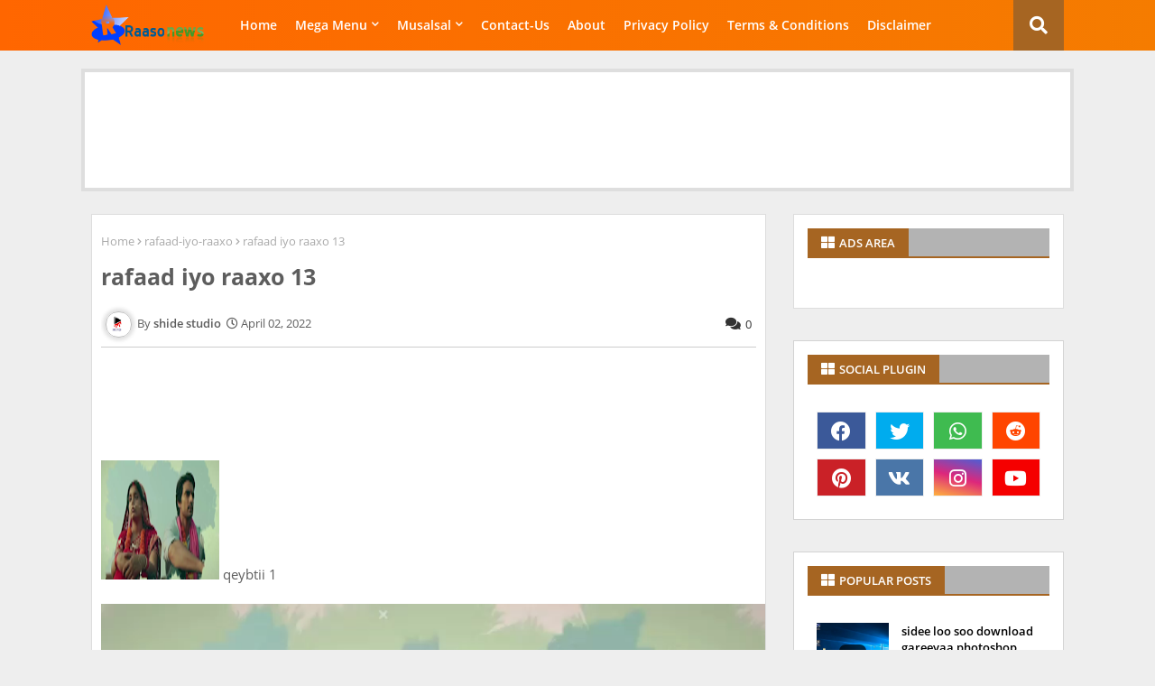

--- FILE ---
content_type: text/html; charset=utf-8
request_url: https://www.google.com/recaptcha/api2/aframe
body_size: 268
content:
<!DOCTYPE HTML><html><head><meta http-equiv="content-type" content="text/html; charset=UTF-8"></head><body><script nonce="5N7Mt16txDfL5iK8ZzIJUg">/** Anti-fraud and anti-abuse applications only. See google.com/recaptcha */ try{var clients={'sodar':'https://pagead2.googlesyndication.com/pagead/sodar?'};window.addEventListener("message",function(a){try{if(a.source===window.parent){var b=JSON.parse(a.data);var c=clients[b['id']];if(c){var d=document.createElement('img');d.src=c+b['params']+'&rc='+(localStorage.getItem("rc::a")?sessionStorage.getItem("rc::b"):"");window.document.body.appendChild(d);sessionStorage.setItem("rc::e",parseInt(sessionStorage.getItem("rc::e")||0)+1);localStorage.setItem("rc::h",'1768655243389');}}}catch(b){}});window.parent.postMessage("_grecaptcha_ready", "*");}catch(b){}</script></body></html>

--- FILE ---
content_type: text/javascript; charset=UTF-8
request_url: https://www.raasonews.com/feeds/posts/default?alt=json-in-script&max-results=4&callback=jQuery22404362674148677552_1768655239580&_=1768655239581
body_size: 10831
content:
// API callback
jQuery22404362674148677552_1768655239580({"version":"1.0","encoding":"UTF-8","feed":{"xmlns":"http://www.w3.org/2005/Atom","xmlns$openSearch":"http://a9.com/-/spec/opensearchrss/1.0/","xmlns$blogger":"http://schemas.google.com/blogger/2008","xmlns$georss":"http://www.georss.org/georss","xmlns$gd":"http://schemas.google.com/g/2005","xmlns$thr":"http://purl.org/syndication/thread/1.0","id":{"$t":"tag:blogger.com,1999:blog-8559596377085280837"},"updated":{"$t":"2026-01-03T21:08:08.307-08:00"},"category":[{"term":"wey-ka-fogaatay-maan"},{"term":"somalinews"},{"term":"Blogs"},{"term":"warkamaanta"},{"term":"musasal"},{"term":"hindi-afsomali"},{"term":"dabaqada-sare-daajir-turki"},{"term":"rafaad-iyo-raaxo"},{"term":"course-free"},{"term":"technology"},{"term":"Download"},{"term":"american"},{"term":"nolosha-darbi-jiifka"},{"term":"musalsal"},{"term":"The-Rookie"},{"term":"walaalahay-season"},{"term":"game-Of-Thrones"},{"term":"Dhaxalka"},{"term":"Istanbuushii-naxariis-darneyd"},{"term":"argoosi-horror"},{"term":"asur-afsomali"},{"term":"fear"},{"term":"American\/chines"},{"term":"amaanta"},{"term":"indhii-sixirka-qaybta"},{"term":"kurulus-osman"},{"term":"the-last-of-us"},{"term":"qosol"},{"term":"sitaara-vish"},{"term":"jawaab-celin"},{"term":"affiliate"},{"term":"dood"},{"term":"jaceylkii-kirada"},{"term":"Lama filaankii jaceylka"},{"term":"Sunti nolosha"},{"term":"all-of-us are-dead"},{"term":"caleemosaar"},{"term":"cortoon"},{"term":"diabetes"},{"term":"erayo-jaceyl"},{"term":"geraar"},{"term":"harrari-history"},{"term":"jack-ryan"},{"term":"ninkaad-kudhihi-karto"},{"term":"noocyada-jaceylka"},{"term":"short-filims"},{"term":"sports"},{"term":"the-night-agent"},{"term":"wey ka fogaatay maan"},{"term":"xadgudubka-doonta"}],"title":{"type":"text","$t":"raasonews"},"subtitle":{"type":"html","$t":""},"link":[{"rel":"http://schemas.google.com/g/2005#feed","type":"application/atom+xml","href":"https:\/\/www.raasonews.com\/feeds\/posts\/default"},{"rel":"self","type":"application/atom+xml","href":"https:\/\/www.blogger.com\/feeds\/8559596377085280837\/posts\/default?alt=json-in-script\u0026max-results=4"},{"rel":"alternate","type":"text/html","href":"https:\/\/www.raasonews.com\/"},{"rel":"hub","href":"http://pubsubhubbub.appspot.com/"},{"rel":"next","type":"application/atom+xml","href":"https:\/\/www.blogger.com\/feeds\/8559596377085280837\/posts\/default?alt=json-in-script\u0026start-index=5\u0026max-results=4"}],"author":[{"name":{"$t":"Unknown"},"email":{"$t":"noreply@blogger.com"},"gd$image":{"rel":"http://schemas.google.com/g/2005#thumbnail","width":"16","height":"16","src":"https:\/\/img1.blogblog.com\/img\/b16-rounded.gif"}}],"generator":{"version":"7.00","uri":"http://www.blogger.com","$t":"Blogger"},"openSearch$totalResults":{"$t":"931"},"openSearch$startIndex":{"$t":"1"},"openSearch$itemsPerPage":{"$t":"4"},"entry":[{"id":{"$t":"tag:blogger.com,1999:blog-8559596377085280837.post-8990383838349649451"},"published":{"$t":"2025-12-01T13:35:00.000-08:00"},"updated":{"$t":"2025-12-01T13:35:20.370-08:00"},"category":[{"scheme":"http://www.blogger.com/atom/ns#","term":"somalinews"}],"title":{"type":"text","$t":"Donald Trump ayaa soo jeediyay kala noqoshada Green cardka "},"content":{"type":"html","$t":"\u003Ch1 style=\"text-align: left;\"\u003E\u003Cspan style=\"font-size: medium;\"\u003EMadaxweyne Donald Trump ayaa soo jeediyay in maamulkiisu uu baadho in uu awood sharci u leeyahay in uu jinsiyadda Mareykanka kala noqdo dadka soogalootiga ah ee lagu helay dambiyada,\u003C\/span\u003E\u0026nbsp;\u003Cdiv class=\"separator\" style=\"clear: both; text-align: center;\"\u003E\u003Ca href=\"https:\/\/blogger.googleusercontent.com\/img\/b\/R29vZ2xl\/AVvXsEhuoSvHKatIHUlL4kRmobgTOTExYSHgX9brd-KV4saW8jnq9mDAAwfAnmv5e60TYTchRR4PMNW8gKVCVJ3Pwr6InLlLS55kA-h67Y7O4n66ZDvFcVFz_FoDmXOVj9DrfzCfvhLYNRmeD5ga61NXHx5qjPe5QNagI5MLYbFmh48jzMdSeuY-B024CUuJkIIJ\/s942\/Screenshot%202025-12-01%20153357.png\" imageanchor=\"1\" style=\"margin-left: 1em; margin-right: 1em;\"\u003E\u003Cimg border=\"0\" data-original-height=\"592\" data-original-width=\"942\" height=\"402\" src=\"https:\/\/blogger.googleusercontent.com\/img\/b\/R29vZ2xl\/AVvXsEhuoSvHKatIHUlL4kRmobgTOTExYSHgX9brd-KV4saW8jnq9mDAAwfAnmv5e60TYTchRR4PMNW8gKVCVJ3Pwr6InLlLS55kA-h67Y7O4n66ZDvFcVFz_FoDmXOVj9DrfzCfvhLYNRmeD5ga61NXHx5qjPe5QNagI5MLYbFmh48jzMdSeuY-B024CUuJkIIJ\/w640-h402\/Screenshot%202025-12-01%20153357.png\" width=\"640\" \/\u003E\u003C\/a\u003E\u003C\/div\u003E\u003Cbr \/\u003E\u003C\/h1\u003E\u003Ch1 style=\"text-align: left;\"\u003E\u003Cbr \/\u003E\u003C\/h1\u003E\u003Ch1 style=\"text-align: left;\"\u003E\u003Cspan style=\"font-size: x-small;\"\u003Eka dib toogashadii Ilaalada Qaranka ee todobaadkii hore.\u0026nbsp;\u003C\/span\u003E\u003C\/h1\u003E\u003Cdiv\u003E\u0026nbsp;\u003C\/div\u003E\u003Cdiv\u003EIsagoo saxafiyiinta kula hadlayay hawada Air Force One 30kii Noofambar, Trump wuxuu dib u eegista ku xiray waxa uu ku tilmaamay daldaloolo dhanka jinsiyadda ah iyo nidaamka turxaan bixinta ee hadda jira.\n\n\n\"Waxaan haynaa dambiilayaal waddankeena soo galay, waana la qaatay dhalashada,\u003C\/div\u003E\u003Cdiv\u003E\u003Cbr \/\u003E\u003C\/div\u003E\u003Cdiv\u003E\" ayuu yiri Trump, isagoo raaciyay,\u0026nbsp;\u003Cdiv\u003E\u003Cbr \/\u003E\u003C\/div\u003E\u003Cdiv\u003E\u003Cbr \/\u003E\u003C\/div\u003E\u003Cdiv\u003E\"Haddii aan awood u leeyahay inaan sameeyo - ma hubo inaan sameeyo,\u0026nbsp;\u003C\/div\u003E\u003Cdiv\u003E\u003Cbr \/\u003E\u003C\/div\u003E\u003Cdiv\u003Elaakiin haddii aan sameeyo - waxaan ka saari lahaa.\n\nAmelia Wilson, oo ah kaaliyaha borofisar sharciga ahna agaasimaha rugta cadaalada socdaalka, ayaa u sheegtay Newsweek in madaxwaynuhu aanu awood u lahayn inuu kaligiis kala noqdo jinsiyadda.\u0026nbsp;\u003C\/div\u003E\u003Cdiv\u003E\u003Cbr \/\u003E\u003C\/div\u003E\u003Cdiv\u003EDenaturalization waxay ku dhici kartaa oo keliya amar maxkamadeed, qofka ay khusaysona waa in la siiyaa nidaam cadaalad ah oo buuxa.\n\n\n\n\n\n\nMadaxweyne Donald Trump oo saxaafadda kula hadlaya dushiisa Air Force One oo ku sii jeedda Washington, D.C., Noofambar 30.\nMaxaa Sabab U Ah\nRahmanullah Lakanwal, oo 29 jir ah, ayaa lagu soo oogay dacwad ah inuu toogtay laba xubnood oo ka tirsan Ilaalada\u0026nbsp;\u003C\/div\u003E\u003Cdiv\u003E\u003Cbr \/\u003E\u003C\/div\u003E\u003Cdiv\u003E\u003Cbr \/\u003E\u003C\/div\u003E\u003Cdiv\u003EQaranka ee West Virginia meel u dhow Aqalka Cad 26-kii November, isagoo dilay Khabiir ka tirsan Ciidanka Mareykanka Sarah Beckstrom, 20 jir ah, iyo dhaawac halis ah oo u geystay\u0026nbsp;\u003C\/div\u003E\u003Cdiv\u003E\u003Cbr \/\u003E\u003C\/div\u003E\u003Cdiv\u003EShaqaalaha Ciidanka Cirka ee Mareykanka Sergeant Andrew Wolfe, 24. Lakanwal, oo u dhashay Afgaanistaan oo Mareykanka ku soo galay xukun bini'aadantinimo 202 sano. Codsigiisa kaarka cagaaran ayaa weli la sugayay markii la weeraray.\n\n\n\u003C\/div\u003E\u003C\/div\u003E"},"link":[{"rel":"replies","type":"application/atom+xml","href":"https:\/\/www.raasonews.com\/feeds\/8990383838349649451\/comments\/default","title":"Post Comments"},{"rel":"replies","type":"text/html","href":"https:\/\/www.raasonews.com\/2025\/12\/donald-trump-ayaa-soo-jeediyay-kala.html#comment-form","title":"0 Comments"},{"rel":"edit","type":"application/atom+xml","href":"https:\/\/www.blogger.com\/feeds\/8559596377085280837\/posts\/default\/8990383838349649451"},{"rel":"self","type":"application/atom+xml","href":"https:\/\/www.blogger.com\/feeds\/8559596377085280837\/posts\/default\/8990383838349649451"},{"rel":"alternate","type":"text/html","href":"https:\/\/www.raasonews.com\/2025\/12\/donald-trump-ayaa-soo-jeediyay-kala.html","title":"Donald Trump ayaa soo jeediyay kala noqoshada Green cardka "}],"author":[{"name":{"$t":"Unknown"},"email":{"$t":"noreply@blogger.com"},"gd$image":{"rel":"http://schemas.google.com/g/2005#thumbnail","width":"16","height":"16","src":"https:\/\/img1.blogblog.com\/img\/b16-rounded.gif"}}],"media$thumbnail":{"xmlns$media":"http://search.yahoo.com/mrss/","url":"https:\/\/blogger.googleusercontent.com\/img\/b\/R29vZ2xl\/AVvXsEhuoSvHKatIHUlL4kRmobgTOTExYSHgX9brd-KV4saW8jnq9mDAAwfAnmv5e60TYTchRR4PMNW8gKVCVJ3Pwr6InLlLS55kA-h67Y7O4n66ZDvFcVFz_FoDmXOVj9DrfzCfvhLYNRmeD5ga61NXHx5qjPe5QNagI5MLYbFmh48jzMdSeuY-B024CUuJkIIJ\/s72-w640-h402-c\/Screenshot%202025-12-01%20153357.png","height":"72","width":"72"},"thr$total":{"$t":"0"}},{"id":{"$t":"tag:blogger.com,1999:blog-8559596377085280837.post-7163977368486962269"},"published":{"$t":"2025-11-27T22:58:00.000-08:00"},"updated":{"$t":"2025-11-27T23:11:24.757-08:00"},"category":[{"scheme":"http://www.blogger.com/atom/ns#","term":"somalinews"}],"title":{"type":"text","$t":"Xaaladda Soomaaliya \u0026 Qorshaha Doorashada Qof iyo Cod"},"content":{"type":"html","$t":"\u003C!doctype html\u003E\n\u003Chtml lang=\"so\"\u003E\n\u003Chead\u003E\n  \u003Cmeta charset=\"utf-8\" \/\u003E\n  \u003Cmeta name=\"viewport\" content=\"width=device-width,initial-scale=1\" \/\u003E\n  \u003Ctitle\u003EXaaladda Soomaaliya \u0026 Qorshaha Doorashada Qof iyo Cod\u003C\/title\u003E\n  \u003Cmeta name=\"description\" content=\"Warbixin: Xaaladda siyaasadeed ee Soomaaliya iyo qorshaha hirgelinta doorashada qof iyo cod — warbixin faahfaahsan, caqabado iyo horumar.\" \/\u003E\n  \u003Cmeta name=\"author\" content=\"DR Aden \" \/\u003E\n  \u003C!-- Open Graph \/ Social --\u003E\n  \u003Cmeta property=\"og:title\" content=\"Xaaladda Soomaaliya \u0026 Qorshaha Doorashada Qof iyo Cod\" \/\u003E\n  \u003Cmeta property=\"og:description\" content=\"Warbixin: Xaaladda siyaasadeed ee Soomaaliya iyo qorshaha hirgelinta doorashada qof iyo cod — warbixin faahfaahsan, caqabado iyo horumar.\" \/\u003E\n  \u003Cmeta property=\"og:type\" content=\"article\" \/\u003E\n  \u003Cmeta property=\"og:image\" content=\"https:\/\/shabellemedia.com\/wp-content\/uploads\/2022\/02\/Doorashada-2020-708x437-1.png\" \/\u003E\n  \u003Cmeta property=\"og:url\" content=\"[[PAGE_URL]]\" \/\u003E\n  \u003Cstyle\u003E\n    \/* Simple modern blue + golden theme *\/\n    :root{\n      --bg:#f6f9fc;\n      --card:#ffffff;\n      --primary:#0b66b2; \/* deep blue *\/\n      --accent:#d4a017; \/* golden *\/\n      --muted:#6b7280;\n      --radius:14px;\n      --maxw:980px;\n      --sans: \"Segoe UI\", Roboto, \"Helvetica Neue\", Arial, sans-serif;\n    }\n    html,body{height:100%;margin:0;font-family:var(--sans);background:var(--bg);color:#0b2540;}\n    .container{max-width:var(--maxw);margin:28px auto;padding:20px;}\n    .card{background:var(--card);border-radius:var(--radius);box-shadow:0 8px 28px rgba(11,38,64,0.08);overflow:hidden;}\n    header.page-head{display:flex;flex-direction:column;gap:14px;padding:28px 28px 18px;border-bottom:4px solid rgba(13,85,165,0.06);}\n    .kicker{display:inline-block;background:linear-gradient(90deg,var(--primary),#0f9be6);color:white;padding:6px 12px;border-radius:999px;font-weight:700;font-size:13px;}\n    h1{margin:0;font-size:26px;color:var(--primary);}\n    .meta{display:flex;gap:12px;align-items:center;color:var(--muted);font-size:14px;}\n    .hero{display:block;width:100%;height:420px;object-fit:cover;background:#e6eef9;}\n    main.content{display:grid;grid-template-columns:1fr 320px;gap:20px;padding:22px;}\n    article{padding-right:6px;}\n    .lead{font-size:16px;color:#1f2b42;line-height:1.6;margin-bottom:10px;}\n    h2{color:var(--primary);margin-top:20px;margin-bottom:8px;}\n    ul{line-height:1.7;color:#21324a;}\n    aside.sidebar{background:linear-gradient(180deg,rgba(11,102,178,0.03),transparent);padding:18px;border-radius:12px;height:fit-content;}\n    .card-block{padding:14px 0;border-top:1px dashed rgba(11,38,64,0.04);}\n    .btn{display:inline-block;padding:10px 14px;border-radius:10px;text-decoration:none;font-weight:700;}\n    .btn-primary{background:var(--primary);color:white;}\n    .btn-ghost{border:2px solid var(--accent);color:var(--accent);background:transparent;}\n    .highlight{background:linear-gradient(90deg, rgba(212,160,23,0.12), transparent);padding:8px;border-radius:8px;margin:12px 0;}\n    .footer{padding:18px;border-top:1px solid rgba(11,38,64,0.04);color:var(--muted);font-size:13px;display:flex;justify-content:space-between;align-items:center;}\n    .share{display:flex;gap:8px;}\n    .meta strong{color:#10213a;}\n    @media(max-width:900px){\n      main.content{grid-template-columns:1fr; padding:14px;}\n      .hero{height:220px;}\n    }\n  \u003C\/style\u003E\n\u003C\/head\u003E\n\u003Cbody\u003E\n  \u003Cdiv class=\"container\"\u003E\n    \u003Cdiv class=\"card\"\u003E\n      \u003Cheader class=\"page-head\"\u003E\n        \u003Cspan class=\"kicker\"\u003EWar\/Maqaal\u003C\/span\u003E\n        \u003Ch1\u003EXaaladda Soomaaliya iyo Qorshaha Doorashada Qof \u0026amp; Cod\u003C\/h1\u003E\n        \u003Cdiv class=\"meta\"\u003E\n          \u003Cdiv\u003EMuqdisho\u003C\/div\u003E\n          \u003Cdiv\u003E•\u003C\/div\u003E\n          \u003Cdiv\u003EPublished: \u003Cstrong id=\"pubDate\"\u003ENovember 28, 2025\u003C\/strong\u003E\u003C\/div\u003E\n          \u003Cdiv\u003E•\u003C\/div\u003E\n          \u003Cdiv\u003EQoraa: \u003Cstrong\u003EDr Aden \u003C\/strong\u003E\u003C\/div\u003E\n        \u003C\/div\u003E\n      \u003C\/header\u003E\n\n      \u003C!-- Hero image --\u003E\n      \n     \n      \u003Cimg class=\"hero\" src=\"https:\/\/shabellemedia.com\/wp-content\/uploads\/2022\/02\/Doorashada-2020-708x437-1.png\" alt=\"Doorashada Qof iyo Cod - Soomaaliya. Bedel sawirka link-ga hoos.\" \/\u003E\n\n      \u003Cmain class=\"content\"\u003E\n        \u003Carticle\u003E\n          \u003Cp class=\"lead\"\u003E\n            Soomaaliya waxay maraysaa marxalad muhiim ah oo siyaasadeed—doodaha ku saabsan hirgelinta nidaamka \u003Cstrong\u003Edoorashada qof iyo cod\u003C\/strong\u003E ayaa sii xoogaysanaya iyadoo la qorsheynayo dib-u-habeyn ballaaran oo diiwaangelin, sharci dejin, iyo wacyigelin bulsho.\n          \u003C\/p\u003E\n\n          \u003Ch2\u003EXaaladda Siyaasadeed ee Dalka\u003C\/h2\u003E\n          \u003Cp\u003E\n            Sanadihii u dambeeyay waxaa jiri jiray isku dayo iyo heshiisyo horumarineed oo lagu xoojinayo hanaanka dimuqraadiyadda, balse caqabado amni iyo khilaaf siyaasadeed ayaa weli meesha ku sii jira. Dowlad dhexe iyo maamul-goboleedyo ayaa wadahadal ku jira si loo mideeyo ajendaha doorashada.\n          \u003C\/p\u003E\n\n          \u003Ch2\u003EQorshaha Doorashada Qof \u0026amp; Cod — Talaabooyinka Muhiimka ah\u003C\/h2\u003E\n          \u003Cul\u003E\n            \u003Cli\u003E\u003Cstrong\u003EDiiwaangelin Muwaadiniin:\u003C\/strong\u003E Sameynta nidaam qaran oo aqoonsi iyo biometric ah.\u003C\/li\u003E\n            \u003Cli\u003E\u003Cstrong\u003EGoobaha Codbixinta:\u003C\/strong\u003E Abuuridda goobaha codbixinta ee ammaan lagu suganyahay iyo tababarka shaqaalaha.\u003C\/li\u003E\n            \u003Cli\u003E\u003Cstrong\u003ESharci Dejinta:\u003C\/strong\u003E Diyaarinta xeerarka doorashada iyo dib-u-eegista dastuurka si loo waafajiyo nidaamka cusub.\u003C\/li\u003E\n            \u003Cli\u003E\u003Cstrong\u003EWacyigelin Bulsho:\u003C\/strong\u003E Ololayaal warbaahineed, kulamo gobol iyo sharaxaad ku saabsan sida uu codbixintu u shaqayn doono.\u003C\/li\u003E\n          \u003C\/ul\u003E\n\n          \u003Cdiv class=\"highlight\"\u003E\n            \u003Cstrong\u003EHordhac:\u003C\/strong\u003E Hirgelinta doorasho qof iyo cod waxay u baahan tahay iskaashi buuxa oo u dhexeeya dowladda, maamul-goboleedyada, beesha caalamka, iyo bulshada rayidka ah.\n          \u003C\/div\u003E\n\n          \u003Ch2\u003EWaa Maxay Horumarrada iyo Caqabadaha?\u003C\/h2\u003E\n          \u003Cp\u003E\n            Waxaa jiray horumar la taaban karo sida bilowga diiwaan gelinta qaar ka mid ah gobollada iyo dadaallo lagu xoojinayo hay'adaha doorashada. Si kastaba, caqabado muuqda ayaa ka mid ah: khilaafaadka siyaasadeed, arrimaha amniga, iyo kharashaadka hirgelinta nidaamka biometric ee qaran.\n          \u003C\/p\u003E\n\n          \u003Ch2\u003EGunaanad\u003C\/h2\u003E\n          \u003Cp\u003E\n            Doorashada qof iyo cod waa talaabo muhiim u ah xasilinta iyo horumarinta dimuqraadiyadda Soomaaliya. Guuleysiga qorshahan wuxuu ku xiran yahay heshiis siyaasadeed, amni lagu kalsoonaan karo, iyo hirgelinta muuqata ee nidaamyada diiwaangelinta iyo wacyigelinta.\n          \u003C\/p\u003E\n\n          \u003Cdiv class=\"card-block\"\u003E\n            \u003Cstrong\u003EAkhris dheeraad ah:\u003C\/strong\u003E\n            \u003Cul\u003E\n              \u003Cli\u003EWarbixinno siyaasadeed oo heer qaran ah\u003C\/li\u003E\n              \u003Cli\u003EXog uruurin ku saabsan diiwaangelinta biometric\u003C\/li\u003E\n              \u003Cli\u003EWaraysiyo la xiriira guddiyada doorashada\u003C\/li\u003E\n            \u003C\/ul\u003E\n          \u003C\/div\u003E\n        \u003C\/article\u003E\n\n        \u003Caside class=\"sidebar\"\u003E\n          \u003Cdiv style=\"display:flex;justify-content:space-between;align-items:center;\"\u003E\n            \u003Cstrong\u003EMacluumaad Degdeg ah\u003C\/strong\u003E\n            \u003Cspan style=\"color:var(--muted);font-size:13px;\"\u003ELa cusbooneysiiyey: \u003Cspan id=\"updateDate\"\u003ENov 28, 2025\u003C\/span\u003E\u003C\/span\u003E\n          \u003C\/div\u003E\n\n          \u003Cdiv class=\"card-block\"\u003E\n            \u003Cp style=\"margin:6px 0;color:#10213a;\"\u003E\n              Xubnaha muhiimka ah ee hawsha: \u003Cbr \/\u003E\n              \u003Cstrong\u003EGuddiga Qaran ee Doorashooyinka (NIEC)\u003C\/strong\u003E, maamul-goboleedyada, iyo hay'adaha amniga.\n            \u003C\/p\u003E\n            \u003Ca class=\"btn btn-primary\" href=\"#readmore\" style=\"margin-top:8px;display:inline-block;\"\u003EAkhri Warbixin Buuxda\u003C\/a\u003E\n          \u003C\/div\u003E\n\n          \u003Cdiv class=\"card-block\"\u003E\n            \u003Ch4 style=\"margin:0 0 8px 0;\"\u003EQeybaha Ugaaban\u003C\/h4\u003E\n            \u003Cul style=\"padding-left:18px;color:#18304c;\"\u003E\n              \u003Cli\u003EDiiwaangelinta: Diyaar garow\u003C\/li\u003E\n              \u003Cli\u003EGoobta codbixinta: Diyaarinta\u003C\/li\u003E\n              \u003Cli\u003ESharci: Wadahadal\u003C\/li\u003E\n            \u003C\/ul\u003E\n          \u003C\/div\u003E\n\n          \u003Cdiv class=\"card-block\"\u003E\n            \u003Ch4 style=\"margin:0 0 8px 0;\"\u003ELa wadaag\u003C\/h4\u003E\n            \u003Cdiv class=\"share\"\u003E\n              \u003Ca class=\"btn btn-ghost\" href=\"https:\/\/www.facebook.com\/sharer\/sharer.php?u=[[PAGE_URL]]\" target=\"_blank\" rel=\"noopener\"\u003EFacebook\u003C\/a\u003E\n              \u003Ca class=\"btn btn-ghost\" href=\"https:\/\/twitter.com\/intent\/tweet?text=Akhriso%20warbixin%20ku%20saabsan%20doorashada%20Soomaaliya\u0026url=[[PAGE_URL]]\" target=\"_blank\" rel=\"noopener\"\u003ETwitter\u003C\/a\u003E\n            \u003C\/div\u003E\n          \u003C\/div\u003E\n\n        \u003C\/aside\u003E\n      \u003C\/main\u003E\n\n      \u003Cdiv class=\"footer\"\u003E\n        \u003Cdiv\u003E© \u003Cspan id=\"yearNow\"\u003E\u003C\/span\u003E Dhisidda Xirfadaha — War \u0026amp; Maqaalo\u003C\/div\u003E\n        \u003Cdiv style=\"display:flex;gap:10px;align-items:center;\"\u003E\n          \u003Ca href=\"#\" class=\"btn\" onclick=\"window.print();return false;\"\u003EDaabac\u003C\/a\u003E\n          \u003Ca href=\"#top\" class=\"btn\" style=\"text-decoration:none;\"\u003ESare u noqo\u003C\/a\u003E\n        \u003C\/div\u003E\n      \u003C\/div\u003E\n    \u003C\/div\u003E\n  \u003C\/div\u003E\n\n  \u003Cscript\u003E\n    \/\/ Basic dynamic bits (edit as needed)\n    document.getElementById('yearNow').textContent = new Date().getFullYear();\n    \/\/ Replace placeholders if Blogger supplies variables; otherwise edit manually in HTML\n    (function replacePlaceholders(){\n      var pageUrl = location.href || '[[PAGE_URL]]';\n      document.querySelectorAll('meta[property=\"og:url\"]').forEach(function(m){ m.setAttribute('content', pageUrl); });\n      document.querySelectorAll('a[href*=\"[[PAGE_URL]]\"]').forEach(function(a){ a.href = a.href.replace('[[PAGE_URL]]', pageUrl); });\n      document.querySelectorAll('img.hero').forEach(function(i){ if(i.src.includes('via.placeholder.com')) i.alt = 'Doorashada Soomaaliya — bedel sawirka adigoo gujinaya HTML'; });\n    })();\n  \u003C\/script\u003E\n\u003C\/body\u003E\n\u003C\/html\u003E\n"},"link":[{"rel":"replies","type":"application/atom+xml","href":"https:\/\/www.raasonews.com\/feeds\/7163977368486962269\/comments\/default","title":"Post Comments"},{"rel":"replies","type":"text/html","href":"https:\/\/www.raasonews.com\/2025\/11\/xaaladda-soomaaliya-qorshaha-doorashada.html#comment-form","title":"0 Comments"},{"rel":"edit","type":"application/atom+xml","href":"https:\/\/www.blogger.com\/feeds\/8559596377085280837\/posts\/default\/7163977368486962269"},{"rel":"self","type":"application/atom+xml","href":"https:\/\/www.blogger.com\/feeds\/8559596377085280837\/posts\/default\/7163977368486962269"},{"rel":"alternate","type":"text/html","href":"https:\/\/www.raasonews.com\/2025\/11\/xaaladda-soomaaliya-qorshaha-doorashada.html","title":"Xaaladda Soomaaliya \u0026 Qorshaha Doorashada Qof iyo Cod"}],"author":[{"name":{"$t":"Unknown"},"email":{"$t":"noreply@blogger.com"},"gd$image":{"rel":"http://schemas.google.com/g/2005#thumbnail","width":"16","height":"16","src":"https:\/\/img1.blogblog.com\/img\/b16-rounded.gif"}}],"thr$total":{"$t":"0"}},{"id":{"$t":"tag:blogger.com,1999:blog-8559596377085280837.post-2244455705482485940"},"published":{"$t":"2025-11-25T06:34:00.000-08:00"},"updated":{"$t":"2025-11-25T06:34:46.149-08:00"},"category":[{"scheme":"http://www.blogger.com/atom/ns#","term":"somalinews"}],"title":{"type":"text","$t":"Raysal Wasaaraha Jamhuuriyadda Federaalka  Mudane Xamse Cabdi Barre,  gaaray dalka Morocco \u0026 Sudan rsf ku dhawaaqay xabbad-joojin"},"content":{"type":"html","$t":"\u003Cp\u003E\u003Cstrong\u003ERaysal Wasaare Xamse Oo Morocco Kaga Qaybgalaya Shir Looga Hadlayo Siyaasadda Caalamka\u003C\/strong\u003E\u003C\/p\u003E\u003Cdiv class=\"separator\" style=\"clear: both; text-align: center;\"\u003E\u003Cstrong\u003E\u003Ca href=\"https:\/\/blogger.googleusercontent.com\/img\/b\/R29vZ2xl\/AVvXsEidae13s678SZnAAKlj2PFqVr833YpWX_8xkZGfvo5ItY9U5yRgNUVJwIDvkeQztXV9JjQb5TzKnQEmsMsBu9yhkFeQRulSubCfmLttbacpMt-xOj0Bd2gvW4PGT22y9iluORV1DZjJ4GoAokhge5d2_d_9cumQeNIteIRZHBeh9KUj6yF8wNu51bEoMf8T\/s1920\/Safar-RW-Xamsa-1920x1280.jpg\" imageanchor=\"1\" style=\"margin-left: 1em; margin-right: 1em;\"\u003E\u003Cimg border=\"0\" data-original-height=\"1280\" data-original-width=\"1920\" height=\"389\" src=\"https:\/\/blogger.googleusercontent.com\/img\/b\/R29vZ2xl\/AVvXsEidae13s678SZnAAKlj2PFqVr833YpWX_8xkZGfvo5ItY9U5yRgNUVJwIDvkeQztXV9JjQb5TzKnQEmsMsBu9yhkFeQRulSubCfmLttbacpMt-xOj0Bd2gvW4PGT22y9iluORV1DZjJ4GoAokhge5d2_d_9cumQeNIteIRZHBeh9KUj6yF8wNu51bEoMf8T\/w567-h389\/Safar-RW-Xamsa-1920x1280.jpg\" width=\"567\" \/\u003E\u003C\/a\u003E\u003C\/strong\u003E\u003C\/div\u003E\u003Cstrong\u003E\u003Cbr \/\u003E\u003C\/strong\u003E\u003Cp\u003E\u003C\/p\u003E\n\u003Cp\u003E\u003Cstrong\u003ERabat, Morocco\u003C\/strong\u003E – Raysal Wasaaraha Jamhuuriyadda Federaalka Soomaaliya, Mudane Xamse Cabdi Barre, ayaa maanta gaaray magaalada Rabat ee dalka Morocco halkaas oo uu kaga qaybgalayo shir heer caalami ah oo looga hadlayo siyaasadda adduunka, iskaashiga dowladaha, iyo badqabka gobolka.\u003C\/p\u003E\n\u003Cp\u003EShirka oo ay soo qabanqaabisay Dowladda Morocco iyo ururo caalami ah ayaa waxaa isugu yimid madaxda dalal badan, wasiirro arrimo dibadeed, iyo khubaro siyaasadeed oo ka kala socda qaaradaha Afrika, Aasiya, Yurub iyo Maraykanka.\u003C\/p\u003E\n\u003Cp\u003ERaysal Wasaare Xamse ayaa lagu wadaa inuu shirka ka jeediyo khudbad uu kaga hadlayo:\u003C\/p\u003E\n\u003Cul\u003E\n\u003Cli\u003E\n\u003Cp\u003EDoorka Soomaaliya ee amniga gobolka\u003C\/p\u003E\n\u003C\/li\u003E\n\u003Cli\u003E\n\u003Cp\u003EIskaashiga gobolka Geeska Afrika\u003C\/p\u003E\n\u003C\/li\u003E\n\u003Cli\u003E\n\u003Cp\u003EHorumarka Soomaaliya ee dhinacyada siyaasadda, dhaqaalaha iyo amniga\u003C\/p\u003E\n\u003C\/li\u003E\n\u003Cli\u003E\n\u003Cp\u003ESida ay muhiimka u tahay in beesha caalamku taageerto dowlad-dhiska Soomaaliya\u003C\/p\u003E\n\u003C\/li\u003E\n\u003C\/ul\u003E\n\u003Cp\u003EIntii uu ku sugnaa Morocco, Raysal Wasaaruhu wuxuu sidoo kale la kulmay mas’uuliyiin sare oo ka tirsan Dowladda Morocco, isagoo kala hadlay xoojinta xiriirka labada dal, iskaashiga ganacsiga, waxbarashada, iyo ilaalinta amniga.\u003C\/p\u003E\n\u003Cp\u003EDanjiraha Soomaaliya ee Morocco ayaa sheegay in ka qaybgalka Raysal Wasaaraha uu muujinayo doorka sii kordhaya ee Soomaaliya ka yeelanayso fagaarayaasha caalamiga ah, isaga oo tilmaamay in shirka uu fursad muhiim ah u yahay Soomaaliya oo soo bandhigta aragtideeda siyaasadeed iyo kobaca ay sameyneyso.\u003C\/p\u003E\n\u003Cp\u003EShirka ayaa socon doona dhowr maalmood, waxaana la filayaa in laga soo saaro war-murtiyeed ku saabsan mustaqbalka siyaasadda caalamka iyo sida dalalka Afrika door muuqda uga qaadan karaan go’aanada muhiimka ah ee aduunka.\u003C\/p\u003E\n\u003Cp\u003E\u003Cbr \/\u003E\u003C\/p\u003E\u003Cp\u003E\u003Cstrong\u003E\u003Cbr \/\u003E\u003C\/strong\u003E\u003C\/p\u003E\u003Cp\u003E\u003Cstrong\u003EXoogagga Taageerada Degdegga ah ee Sudan Oo Ku Dhawaaqay Xabbad-Joojin Bini’aadantinimo Oo Saddex Bilood Ah\u003C\/strong\u003E\u003C\/p\u003E\u003Cp\u003E\u003C\/p\u003E\u003Cdiv class=\"separator\" style=\"clear: both; text-align: center;\"\u003E\u003Ca href=\"https:\/\/blogger.googleusercontent.com\/img\/b\/R29vZ2xl\/AVvXsEibZWgWRvPIea9JY03SB1gKoAkqXAApar2h2LiKJ6bZ8EJu4GO-8xICS9zZ7OCu7AhMMhKUxIObKP02Bdppelrw4OX9wt487o4tjAFd_IftrS0oX8hyno2Am12anIC8DS_qWiYezf367s9BS07AB9YoR3itd8hYxwz7rtPH2KyqowBWP6Rk5Q63jpIVosjZ\/s800\/e45574e4-c122-4d64-885f-78ad97b3f2ba.jpg.webp\" imageanchor=\"1\" style=\"margin-left: 1em; margin-right: 1em;\"\u003E\u003Cimg border=\"0\" data-original-height=\"449\" data-original-width=\"800\" height=\"334\" src=\"https:\/\/blogger.googleusercontent.com\/img\/b\/R29vZ2xl\/AVvXsEibZWgWRvPIea9JY03SB1gKoAkqXAApar2h2LiKJ6bZ8EJu4GO-8xICS9zZ7OCu7AhMMhKUxIObKP02Bdppelrw4OX9wt487o4tjAFd_IftrS0oX8hyno2Am12anIC8DS_qWiYezf367s9BS07AB9YoR3itd8hYxwz7rtPH2KyqowBWP6Rk5Q63jpIVosjZ\/w593-h334\/e45574e4-c122-4d64-885f-78ad97b3f2ba.jpg.webp\" width=\"593\" \/\u003E\u003C\/a\u003E\u003C\/div\u003E\u003Cbr \/\u003E\u003Cstrong\u003E\u003Cbr \/\u003E\u003C\/strong\u003E\u003Cp\u003E\u003C\/p\u003E\u003Cp\u003E\u003Cstrong\u003EKhartoum, Sudan\u003C\/strong\u003E – Xoogagga Taageerada Degdegga ah ee Sudan (RSF) ayaa Isniintii ku dhawaaqay xabbad-joojin bini’aadantinimo oo socon doonta muddo saddex bilood ah, taas oo loogu talagalay in lagu gaarsiiyo gargaar degdeg ah dadka rayidka ah ee ku nool goobaha ay colaadaha culus ka jiraan.\u003C\/p\u003E\u003Cp\u003EKu dhawaaqista xabbad-joojintan ayaa timid maalmo kaddib markii Taliyaha Ciidamada Sudan, General Abdel Fattah al-Burhan, uu si cad u diiday hindise caalami ah oo ay dalal iyo ururo badan soo jeediyeen, kaas oo ku wajahnaa in la hakiyo dagaalka sii xumaanaya ee dalka ka socda.\u003C\/p\u003E\u003Cp\u003ERSF ayaa sheegtay in ujeeddada xabbad-joojinta ay tahay:\u003C\/p\u003E\u003Cul\u003E\n\u003Cli\u003E\n\u003Cp\u003EIn la gaarsiiyo gargaar caafimaad iyo cunto meelaha go’doonsan\u003C\/p\u003E\n\u003C\/li\u003E\n\u003Cli\u003E\n\u003Cp\u003EIn la badbaadiyo dadka dhaawaca ah\u003C\/p\u003E\n\u003C\/li\u003E\n\u003Cli\u003E\n\u003Cp\u003EIn la fududeeyo howlaha hay’adaha samafalka\u003C\/p\u003E\n\u003C\/li\u003E\n\u003Cli\u003E\n\u003Cp\u003EIn la yareeyo dhibaatada dadka ku nool magaalooyinka ay colaadu saameysay\u003C\/p\u003E\n\u003C\/li\u003E\n\u003C\/ul\u003E\u003Cp\u003EBayaanka RSF ayaa lagu xusay in xabbad-joojintu ay ka dhaqan gelayso dhammaan goobaha ay kooxda maamusho, balse aysan caddayn in ay jirto wadatashi ama oggolaansho ka yimid dhinaca militariga dowladda.\u003C\/p\u003E\u003Cp\u003EDadka u kuurgala siyaasadda Sudan ayaa sheegay in go’aankan RSF uu imanayo xilli dagaalladu sii kordheen toddobaadyadii u dambeeyay, iyadoo kumannaan qof ay ku barakaceen, isla markaana gaadiidka gurmadka ee gudaha wadanka ay ku adkaatay in ay gaaraan dadka u baahan gargaar.\u003C\/p\u003E\u003Cp\u003EUrurada caalamiga ah ee samafalka ayaa soo dhaweeyay xabbad-joojinta, balse waxay sheegeen inay weli muhiim tahay in labada dhinac ee dagaallamaya ay ka shaqeeyaan xal siyaasadeed oo rasmi ah oo lagu joojin karo colaadda muddada dheer socotay.\u003C\/p\u003E\u003Cp\u003E\n\n\n\n\n\n\n\n\u003C\/p\u003E\u003Cp\u003E\u003Cbr \/\u003E\u003C\/p\u003E"},"link":[{"rel":"replies","type":"application/atom+xml","href":"https:\/\/www.raasonews.com\/feeds\/2244455705482485940\/comments\/default","title":"Post Comments"},{"rel":"replies","type":"text/html","href":"https:\/\/www.raasonews.com\/2025\/11\/raysal-wasaaraha-jamhuuriyadda.html#comment-form","title":"0 Comments"},{"rel":"edit","type":"application/atom+xml","href":"https:\/\/www.blogger.com\/feeds\/8559596377085280837\/posts\/default\/2244455705482485940"},{"rel":"self","type":"application/atom+xml","href":"https:\/\/www.blogger.com\/feeds\/8559596377085280837\/posts\/default\/2244455705482485940"},{"rel":"alternate","type":"text/html","href":"https:\/\/www.raasonews.com\/2025\/11\/raysal-wasaaraha-jamhuuriyadda.html","title":"Raysal Wasaaraha Jamhuuriyadda Federaalka  Mudane Xamse Cabdi Barre,  gaaray dalka Morocco \u0026 Sudan rsf ku dhawaaqay xabbad-joojin"}],"author":[{"name":{"$t":"Unknown"},"email":{"$t":"noreply@blogger.com"},"gd$image":{"rel":"http://schemas.google.com/g/2005#thumbnail","width":"16","height":"16","src":"https:\/\/img1.blogblog.com\/img\/b16-rounded.gif"}}],"media$thumbnail":{"xmlns$media":"http://search.yahoo.com/mrss/","url":"https:\/\/blogger.googleusercontent.com\/img\/b\/R29vZ2xl\/AVvXsEidae13s678SZnAAKlj2PFqVr833YpWX_8xkZGfvo5ItY9U5yRgNUVJwIDvkeQztXV9JjQb5TzKnQEmsMsBu9yhkFeQRulSubCfmLttbacpMt-xOj0Bd2gvW4PGT22y9iluORV1DZjJ4GoAokhge5d2_d_9cumQeNIteIRZHBeh9KUj6yF8wNu51bEoMf8T\/s72-w567-h389-c\/Safar-RW-Xamsa-1920x1280.jpg","height":"72","width":"72"},"thr$total":{"$t":"0"}},{"id":{"$t":"tag:blogger.com,1999:blog-8559596377085280837.post-1575673396502232224"},"published":{"$t":"2025-11-25T06:15:00.000-08:00"},"updated":{"$t":"2025-11-25T06:15:46.692-08:00"},"category":[{"scheme":"http://www.blogger.com/atom/ns#","term":"somalinews"}],"title":{"type":"text","$t":"Maayirka Hargeysa oo ka hadlay ilaalinta sharciga iyo folkaano ka qarxay gobalka canfarta  ee buraleyda"},"content":{"type":"html","$t":"\u003Ch1 style=\"text-align: left;\"\u003E\u003Cstrong data-end=\"349\" data-start=\"284\"\u003EMaayirka Hargeysa oo ka hadlay ilaalinta sharciga\u003C\/strong\u003E\u003C\/h1\u003E\u003Cdiv class=\"separator\" style=\"clear: both; text-align: center;\"\u003E\u003Ciframe allowfullscreen=\"\" class=\"BLOG_video_class\" height=\"364\" src=\"https:\/\/www.youtube.com\/embed\/bhGY2d_WZcE\" width=\"481\" youtube-src-id=\"bhGY2d_WZcE\"\u003E\u003C\/iframe\u003E\u003C\/div\u003E\u003Ch1\u003E\n\u003Cp data-end=\"561\" data-start=\"351\"\u003E\u003Cspan style=\"font-size: large; font-weight: normal;\"\u003E\u003Cspan data-end=\"365\" data-start=\"351\"\u003EHargeysa –\u003C\/span\u003E Maayirka Caasimadda Hargeysa ayaa maanta si adag uga hadlay muhiimadda ilaalinta sharciga iyo nidaamka dowliga ah, isaga oo caddeeyey in cidna aan laga daba imaan doonin haddii sharcigu qabanayo.\u003C\/span\u003E\u003C\/p\u003E\n\u003Cp data-end=\"805\" data-start=\"563\"\u003E\u003Cspan style=\"font-size: large; font-weight: normal;\"\u003EMaayirka ayaa hadalkan ka sheegay munaasabad lagu daah-furayay ololaha wacyigelinta nadaafadda iyo amniga bulshada, isaga oo tilmaamay in maamulka magaalada uu qaaday tallaabooyin lagu adkeynayo kala dambeynta iyo fulinta awaamiirta sharciga.\u003C\/span\u003E\u003C\/p\u003E\n\u003C\/h1\u003E\u003Ch2 style=\"text-align: left;\"\u003E\u003Cstrong data-end=\"832\" data-start=\"811\"\u003EHadalka Maayirka:\u003C\/strong\u003E\u003C\/h2\u003E\u003Ch1\u003E\n\u003Cp data-end=\"999\" data-start=\"833\"\u003E\u003Cstrong data-end=\"999\" data-start=\"833\"\u003E\u003Cspan style=\"font-size: large;\"\u003E“Waa in aan qofkuu sharcigu qabto laga daba iman. Cid kasta oo ku xadgudubta xeerarka dawliga ah waa in lagu dhaqmaa sida uu qabo sharcigu, qofna lagama reebayo.”\u003C\/span\u003E\u003C\/strong\u003E\u003C\/p\u003E\u003Cdiv class=\"separator\" style=\"clear: both; text-align: center;\"\u003E\u003Cstrong data-end=\"999\" data-start=\"833\"\u003E\u003Cspan style=\"font-size: large;\"\u003E\u003Ca href=\"https:\/\/blogger.googleusercontent.com\/img\/b\/R29vZ2xl\/AVvXsEhXLnZ7yucrK21LOpBNfUSIWmneB4HfysYnAv6Uihn7AxH1311FRLl32EqBzv_lRC4INWao50OvQKLTo8oWiNsnQrE5_y1GUFG_b5fQuXE15T7-GMPWEhPg7W6lXATlHbuC9OsZWUdJcERJXCwqg9yCLbVar43VJ8XVhKqcHqVGUw5JMrDwkj2YOkp5uXK5\/s747\/Screenshot-2025-11-25-004557.png\" imageanchor=\"1\" style=\"margin-left: 1em; margin-right: 1em;\"\u003E\u003Cimg border=\"0\" data-original-height=\"455\" data-original-width=\"747\" height=\"318\" src=\"https:\/\/blogger.googleusercontent.com\/img\/b\/R29vZ2xl\/AVvXsEhXLnZ7yucrK21LOpBNfUSIWmneB4HfysYnAv6Uihn7AxH1311FRLl32EqBzv_lRC4INWao50OvQKLTo8oWiNsnQrE5_y1GUFG_b5fQuXE15T7-GMPWEhPg7W6lXATlHbuC9OsZWUdJcERJXCwqg9yCLbVar43VJ8XVhKqcHqVGUw5JMrDwkj2YOkp5uXK5\/w493-h318\/Screenshot-2025-11-25-004557.png\" width=\"493\" \/\u003E\u003C\/a\u003E\u003C\/span\u003E\u003C\/strong\u003E\u003C\/div\u003E\u003Cstrong data-end=\"999\" data-start=\"833\"\u003E\u003Cspan style=\"font-size: large;\"\u003E\u003Cbr \/\u003E\u003C\/span\u003E\u003C\/strong\u003E\u003Cp\u003E\u003C\/p\u003E\n\u003Cp data-end=\"1072\" data-start=\"1001\"\u003E\u003Cspan style=\"font-size: medium;\"\u003EWuxuu intaas ku daray in maamulka Hargeysa uu sidoo kale xooga saarayo:\u003C\/span\u003E\u003C\/p\u003E\n\u003Cul data-end=\"1257\" data-start=\"1074\" style=\"text-align: left;\"\u003E\n\u003Cli data-end=\"1104\" data-start=\"1074\"\u003E\n\u003Cp data-end=\"1104\" data-start=\"1076\"\u003E\u003Cspan style=\"font-weight: normal;\"\u003E\u003Cspan style=\"font-size: medium;\"\u003ELa dagaallanka dhul-boobka\u003C\/span\u003E\u003C\/span\u003E\u003C\/p\u003E\n\u003C\/li\u003E\n\u003Cli data-end=\"1151\" data-start=\"1105\"\u003E\n\u003Cp data-end=\"1151\" data-start=\"1107\"\u003E\u003Cspan style=\"font-weight: normal;\"\u003E\u003Cspan style=\"font-size: medium;\"\u003EKa hortagga dhismooyinka sharci-darrada ah\u003C\/span\u003E\u003C\/span\u003E\u003C\/p\u003E\n\u003C\/li\u003E\n\u003Cli data-end=\"1197\" data-start=\"1152\"\u003E\n\u003Cp data-end=\"1197\" data-start=\"1154\"\u003E\u003Cspan style=\"font-weight: normal;\"\u003E\u003Cspan style=\"font-size: medium;\"\u003EXoojinta nadaafadda iyo bilicda magaalada\u003C\/span\u003E\u003C\/span\u003E\u003C\/p\u003E\n\u003C\/li\u003E\n\u003Cli data-end=\"1257\" data-start=\"1198\"\u003E\n\u003Cp data-end=\"1257\" data-start=\"1200\"\u003E\u003Cspan style=\"font-weight: normal;\"\u003E\u003Cspan style=\"font-size: medium;\"\u003EIn la kordhiyo la-xisaabtanka shaqaalaha dawladda hoose\u003C\/span\u003E\u003C\/span\u003E\u003C\/p\u003E\n\u003C\/li\u003E\n\u003C\/ul\u003E\n\u003Cp style=\"text-align: left;\"\u003E\u003Cspan style=\"font-weight: normal;\"\u003E\u003Cspan style=\"font-size: medium;\"\u003EMaayirka ayaa bulshada ugu baaqay in ay si dhow ula shaqeeyaan maamulka, isla markaana ay ka war hayaan muhiimadda ilaalinta sharciga oo ah tiirka horumarka iyo nabadgelyada.\u003C\/span\u003E\u003C\/span\u003E\u003C\/p\u003E\u003C\/h1\u003E\u003Ch1 style=\"text-align: left;\"\u003E\u003Cbr \/\u003E\u003C\/h1\u003E\u003Ch1 style=\"text-align: left;\"\u003E\u003Cbr \/\u003E\u003C\/h1\u003E\u003Ch1 style=\"text-align: left;\"\u003E\u003Cbr \/\u003E\u003C\/h1\u003E\u003Ch1 style=\"text-align: left;\"\u003E\u003Cbr \/\u003E\u003C\/h1\u003E\u003Ch1 style=\"text-align: left;\"\u003E\u003Cbr \/\u003E\u003C\/h1\u003E\u003Ch1 style=\"text-align: left;\"\u003E\u003Cbr \/\u003E\u003C\/h1\u003E\u003Ch1 style=\"text-align: left;\"\u003E\u003Cbr \/\u003E\u003C\/h1\u003E\u003Ch1 style=\"text-align: left;\"\u003E\u003Cbr \/\u003E\u003C\/h1\u003E\u003Ch1 style=\"text-align: left;\"\u003EKhasaaraha ka dhashay Foolkaanaha oo ka qarxay Gobolka Afar\u003Cdiv class=\"separator\" style=\"clear: both; text-align: center;\"\u003E\u003Cobject class=\"BLOG_video_class\" contentid=\"\" height=\"266\" id=\"BLOG_video-\" width=\"631\"\u003E\u003C\/object\u003E\u003C\/div\u003E\u003Cbr \/\u003E\u003C\/h1\u003E\u003Cdiv\u003E\u003Cbr \/\u003E\u003C\/div\u003E\u003Cdiv\u003EAfarta, Itoobiya – Foolkaanaha xooggan ayaa ka qarxay gobolka Afar ee Itoobiya, kaasoo sababay burbur baahsan, oo ay ku jiraan dhimasho, dhaawac, barokac iyo burbur hantiyeed, sida ay sheegeen mas'uuliyiinta deegaanka iyo khubarada cilmiga dhulka iyo foolkaanada.\u003C\/div\u003E\u003Cdiv\u003E\u003Cbr \/\u003E\u003C\/div\u003E\u003Cdiv\u003EDadka deegaanka ayaa sheegay in foolkaanadu ay qaraxday habeenkii Isniinta, taasoo keentay qiiq madow oo cirka ku faafay dambasna ku faafay agagaarka. Dhulgariir dambe oo xigay ayaa waxyeeleeyay guryo badan oo ku yaal tuulooyin hoos yimaada buurta.\u003C\/div\u003E\u003Cdiv\u003E\u003Cbr \/\u003E\u003C\/div\u003E\u003Cdiv\u003EWaxyeelo La Soo Sheegay\u003C\/div\u003E\u003Cdiv\u003E\u003Cbr \/\u003E\u003C\/div\u003E\u003Cdiv\u003ESida laga soo xigtay warbixin ay soo saareen hay'adaha gurmadka degdegga ah:\u003C\/div\u003E\u003Cdiv\u003E\u003Cbr \/\u003E\u003C\/div\u003E\u003Cdiv\u003E12 qof ayaa la xaqiijiyay inay dhinteen\u003C\/div\u003E\u003Cdiv\u003E\u003Cbr \/\u003E\u003C\/div\u003E\u003Cdiv\u003EIn ka badan 80 qof ayaa dhaawacmay\u003C\/div\u003E\u003Cdiv\u003E\u003Cbr \/\u003E\u003C\/div\u003E\u003Cdiv\u003EKu dhawaad ​​3,500 oo qof ayaa ka barakacay guryahooda\u003C\/div\u003E\u003Cdiv\u003E\u003Cbr \/\u003E\u003C\/div\u003E\u003Cdiv\u003EQiimaha ugu daran ayaa la sababay\u003C\/div\u003E\u003Cdiv\u003E\u003Cbr \/\u003E\u003C\/div\u003E\u003Cdiv\u003EGuryo ayaa burburay\u003C\/div\u003E\u003Cdiv\u003E\u003Cbr \/\u003E\u003C\/div\u003E\u003Cdiv\u003EXoola badan ayaa dhintay\u003C\/div\u003E\u003Cdiv\u003E\u003Cbr \/\u003E\u003C\/div\u003E\u003Cdiv\u003EBeeraha maxalliga ah ayaa burburay\u003C\/div\u003E\u003Cdiv\u003E\u003Cbr \/\u003E\u003C\/div\u003E\u003Cdiv\u003EQiiqa iyo dambaska ka dhashay foolkaanadu waxay sababeen dhibaatooyin aragga iyo neefsashada ah oo soo gaaray waayeelka iyo carruurta\u003C\/div\u003E\u003Cdiv\u003E\u003Cbr \/\u003E\u003C\/div\u003E\u003Cdiv\u003EKhubarada dhulgariirku waxay sheegeen in qaraxu uu ahaa mid ka mid ah kuwii ugu xoogganaa 20 sano ee gobolka Afar, oo ah gobol ku yaal geeska Saxaraha Danakil, halkaas oo dhulku uu firfircoon yahay.\u003C\/div\u003E\u003Cdiv\u003E\u003Cbr \/\u003E\u003C\/div\u003E\u003Ch3 style=\"text-align: left;\"\u003EGurmad Degdeg ah\u003C\/h3\u003E\u003Cdiv\u003E\u003Cbr \/\u003E\u003C\/div\u003E\u003Cdiv\u003EDowladda Federaalka Itoobiya iyo maamulka Canfarta ayaa ku dhawaaqay:\u003C\/div\u003E\u003Cdiv\u003E\u003Cbr \/\u003E\u003C\/div\u003E\u003Cdiv\u003EGargaar Degdeg ah\u003C\/div\u003E\u003Cdiv\u003E\u003Cbr \/\u003E\u003C\/div\u003E\u003Cdiv\u003EDadka barakacay waxay u guureen xeryo ku meel gaar ah\u003C\/div\u003E\u003Cdiv\u003E\u003Cbr \/\u003E\u003C\/div\u003E\u003Cdiv\u003EBixinta caafimaad iyo biyo nadiif ah tuulooyinka ay dhibaatadu saameysey\u003C\/div\u003E\u003Cdiv\u003E\u003Cbr \/\u003E\u003C\/div\u003E\u003Cp style=\"text-align: left;\"\u003EUrurada caalamiga ah sida UN OCHA iyo Laanqeyrta Cas ayaa sidoo kale bilaabay inay gargaar siiyaan dadka ay dhibaatadu saameysey.\u003C\/p\u003E\u003Cdiv\u003E\u003Cbr \/\u003E\u003C\/div\u003E\u003Ch4 style=\"text-align: left;\"\u003EKhataraha ayaa weli jira\u003C\/h4\u003E\u003Cdiv\u003E\u003Cbr \/\u003E\u003C\/div\u003E\u003Cdiv\u003EIn kasta oo dhaqdhaqaaqa foolkaanadu uu yaraaday, haddana khubaradu waxay leeyihiin:\u003C\/div\u003E\u003Cdiv\u003E\u003Cbr \/\u003E\u003C\/div\u003E\u003Cdiv\u003EQaraxa yar ayaa weli suurtagal ah\u003C\/div\u003E\u003Cdiv\u003E\u003Cbr \/\u003E\u003C\/div\u003E\u003Cdiv\u003EDadka aan weli helin gargaar waxay halis ugu jiraan gaajo iyo cudurro\u003C\/div\u003E\u003Cdiv\u003E\u003Cbr \/\u003E\u003C\/div\u003E\u003Cdiv\u003EDambaska hawada ku jira wuxuu sababi karaa wasakhowga hawada oo gaara meelo kale.\u003C\/div\u003E"},"link":[{"rel":"replies","type":"application/atom+xml","href":"https:\/\/www.raasonews.com\/feeds\/1575673396502232224\/comments\/default","title":"Post Comments"},{"rel":"replies","type":"text/html","href":"https:\/\/www.raasonews.com\/2025\/11\/maayirka-hargeysa-oo-ka-hadlay.html#comment-form","title":"0 Comments"},{"rel":"edit","type":"application/atom+xml","href":"https:\/\/www.blogger.com\/feeds\/8559596377085280837\/posts\/default\/1575673396502232224"},{"rel":"self","type":"application/atom+xml","href":"https:\/\/www.blogger.com\/feeds\/8559596377085280837\/posts\/default\/1575673396502232224"},{"rel":"alternate","type":"text/html","href":"https:\/\/www.raasonews.com\/2025\/11\/maayirka-hargeysa-oo-ka-hadlay.html","title":"Maayirka Hargeysa oo ka hadlay ilaalinta sharciga iyo folkaano ka qarxay gobalka canfarta  ee buraleyda"}],"author":[{"name":{"$t":"Unknown"},"email":{"$t":"noreply@blogger.com"},"gd$image":{"rel":"http://schemas.google.com/g/2005#thumbnail","width":"16","height":"16","src":"https:\/\/img1.blogblog.com\/img\/b16-rounded.gif"}}],"media$thumbnail":{"xmlns$media":"http://search.yahoo.com/mrss/","url":"https:\/\/img.youtube.com\/vi\/bhGY2d_WZcE\/default.jpg","height":"72","width":"72"},"thr$total":{"$t":"0"}}]}});

--- FILE ---
content_type: text/javascript; charset=UTF-8
request_url: https://www.raasonews.com/feeds/posts/default/-/rafaad-iyo-raaxo?alt=json-in-script&max-results=3&callback=jQuery22404362674148677552_1768655239578&_=1768655239579
body_size: 1882
content:
// API callback
jQuery22404362674148677552_1768655239578({"version":"1.0","encoding":"UTF-8","feed":{"xmlns":"http://www.w3.org/2005/Atom","xmlns$openSearch":"http://a9.com/-/spec/opensearchrss/1.0/","xmlns$blogger":"http://schemas.google.com/blogger/2008","xmlns$georss":"http://www.georss.org/georss","xmlns$gd":"http://schemas.google.com/g/2005","xmlns$thr":"http://purl.org/syndication/thread/1.0","id":{"$t":"tag:blogger.com,1999:blog-8559596377085280837"},"updated":{"$t":"2026-01-03T21:08:08.307-08:00"},"category":[{"term":"wey-ka-fogaatay-maan"},{"term":"somalinews"},{"term":"Blogs"},{"term":"warkamaanta"},{"term":"musasal"},{"term":"hindi-afsomali"},{"term":"dabaqada-sare-daajir-turki"},{"term":"rafaad-iyo-raaxo"},{"term":"course-free"},{"term":"technology"},{"term":"Download"},{"term":"american"},{"term":"nolosha-darbi-jiifka"},{"term":"musalsal"},{"term":"The-Rookie"},{"term":"walaalahay-season"},{"term":"game-Of-Thrones"},{"term":"Dhaxalka"},{"term":"Istanbuushii-naxariis-darneyd"},{"term":"argoosi-horror"},{"term":"asur-afsomali"},{"term":"fear"},{"term":"American\/chines"},{"term":"amaanta"},{"term":"indhii-sixirka-qaybta"},{"term":"kurulus-osman"},{"term":"the-last-of-us"},{"term":"qosol"},{"term":"sitaara-vish"},{"term":"jawaab-celin"},{"term":"affiliate"},{"term":"dood"},{"term":"jaceylkii-kirada"},{"term":"Lama filaankii jaceylka"},{"term":"Sunti nolosha"},{"term":"all-of-us are-dead"},{"term":"caleemosaar"},{"term":"cortoon"},{"term":"diabetes"},{"term":"erayo-jaceyl"},{"term":"geraar"},{"term":"harrari-history"},{"term":"jack-ryan"},{"term":"ninkaad-kudhihi-karto"},{"term":"noocyada-jaceylka"},{"term":"short-filims"},{"term":"sports"},{"term":"the-night-agent"},{"term":"wey ka fogaatay maan"},{"term":"xadgudubka-doonta"}],"title":{"type":"text","$t":"raasonews"},"subtitle":{"type":"html","$t":""},"link":[{"rel":"http://schemas.google.com/g/2005#feed","type":"application/atom+xml","href":"https:\/\/www.raasonews.com\/feeds\/posts\/default"},{"rel":"self","type":"application/atom+xml","href":"https:\/\/www.blogger.com\/feeds\/8559596377085280837\/posts\/default\/-\/rafaad-iyo-raaxo?alt=json-in-script\u0026max-results=3"},{"rel":"alternate","type":"text/html","href":"https:\/\/www.raasonews.com\/search\/label\/rafaad-iyo-raaxo"},{"rel":"hub","href":"http://pubsubhubbub.appspot.com/"},{"rel":"next","type":"application/atom+xml","href":"https:\/\/www.blogger.com\/feeds\/8559596377085280837\/posts\/default\/-\/rafaad-iyo-raaxo\/-\/rafaad-iyo-raaxo?alt=json-in-script\u0026start-index=4\u0026max-results=3"}],"author":[{"name":{"$t":"Unknown"},"email":{"$t":"noreply@blogger.com"},"gd$image":{"rel":"http://schemas.google.com/g/2005#thumbnail","width":"16","height":"16","src":"https:\/\/img1.blogblog.com\/img\/b16-rounded.gif"}}],"generator":{"version":"7.00","uri":"http://www.blogger.com","$t":"Blogger"},"openSearch$totalResults":{"$t":"27"},"openSearch$startIndex":{"$t":"1"},"openSearch$itemsPerPage":{"$t":"3"},"entry":[{"id":{"$t":"tag:blogger.com,1999:blog-8559596377085280837.post-5233776686656645528"},"published":{"$t":"2022-04-04T06:34:00.000-07:00"},"updated":{"$t":"2023-12-14T01:33:23.846-08:00"},"category":[{"scheme":"http://www.blogger.com/atom/ns#","term":"rafaad-iyo-raaxo"}],"title":{"type":"text","$t":"rafaad iyo raaxo 27"},"content":{"type":"html","$t":"\u003Cdiv class=\"separator\" style=\"clear: both; text-align: left;\"\u003E\u003Ca href=\"https:\/\/blogger.googleusercontent.com\/img\/b\/R29vZ2xl\/AVvXsEhwjWbI_nkdFgYZjS7q3B9tIHwfTx4CZDABYqpYLBJdiBC_KzKTushbpXCX7MPbD0Tg87MZ5pGrCQsFPbTdMYwI-uGoxUJvfotPSOIpbsPepJyr2MINjSzqrDu5IRhyrB9E7cV4p0rhnpczXqsDsx5rDA8rrWLrFDyIcexWUQJOxUOJGPTn8PedU4n3tQ\/s2362\/emli%20afsomali.png\" style=\"margin-left: 1em; margin-right: 1em;\"\u003E\u003Cimg alt=\"Wuu cusub yahay\" border=\"0\" data-original-height=\"1192\" data-original-width=\"2362\" height=\"132\" src=\"https:\/\/blogger.googleusercontent.com\/img\/b\/R29vZ2xl\/AVvXsEhwjWbI_nkdFgYZjS7q3B9tIHwfTx4CZDABYqpYLBJdiBC_KzKTushbpXCX7MPbD0Tg87MZ5pGrCQsFPbTdMYwI-uGoxUJvfotPSOIpbsPepJyr2MINjSzqrDu5IRhyrB9E7cV4p0rhnpczXqsDsx5rDA8rrWLrFDyIcexWUQJOxUOJGPTn8PedU4n3tQ\/w131-h132\/emli%20afsomali.png\" title=\"Qeybta 1\" width=\"131\" \/\u003E\u003C\/a\u003E\u0026nbsp;\u003C\/div\u003E\u003Cbr \/\u003E\n\n\n\n\n\n\n\n\n\n\n\u003Cvideo controls=\"control\" width=\"750\"\u003E\n\u003Csource src=\"https:\/\/firebasestorage.googleapis.com\/v0\/b\/raw-data-e05be.appspot.com\/o\/rafaad%20iyo%20raaxo%20jacay%2Frafaad%20iyo%20raaxo%2027.mp4?alt=media\u0026token=80d62603-526d-415e-afb9-faec89d1d804\" type=\"video\/mp4\"\u003E\nYour browser does not support the video tag.\n\u003C\/video\u003E"},"link":[{"rel":"replies","type":"application/atom+xml","href":"https:\/\/www.raasonews.com\/feeds\/5233776686656645528\/comments\/default","title":"Post Comments"},{"rel":"replies","type":"text/html","href":"https:\/\/www.raasonews.com\/2022\/04\/rafaad-iyo-raaxo-27.html#comment-form","title":"0 Comments"},{"rel":"edit","type":"application/atom+xml","href":"https:\/\/www.blogger.com\/feeds\/8559596377085280837\/posts\/default\/5233776686656645528"},{"rel":"self","type":"application/atom+xml","href":"https:\/\/www.blogger.com\/feeds\/8559596377085280837\/posts\/default\/5233776686656645528"},{"rel":"alternate","type":"text/html","href":"https:\/\/www.raasonews.com\/2022\/04\/rafaad-iyo-raaxo-27.html","title":"rafaad iyo raaxo 27"}],"author":[{"name":{"$t":"Unknown"},"email":{"$t":"noreply@blogger.com"},"gd$image":{"rel":"http://schemas.google.com/g/2005#thumbnail","width":"16","height":"16","src":"https:\/\/img1.blogblog.com\/img\/b16-rounded.gif"}}],"media$thumbnail":{"xmlns$media":"http://search.yahoo.com/mrss/","url":"https:\/\/blogger.googleusercontent.com\/img\/b\/R29vZ2xl\/AVvXsEhwjWbI_nkdFgYZjS7q3B9tIHwfTx4CZDABYqpYLBJdiBC_KzKTushbpXCX7MPbD0Tg87MZ5pGrCQsFPbTdMYwI-uGoxUJvfotPSOIpbsPepJyr2MINjSzqrDu5IRhyrB9E7cV4p0rhnpczXqsDsx5rDA8rrWLrFDyIcexWUQJOxUOJGPTn8PedU4n3tQ\/s72-w131-h132-c\/emli%20afsomali.png","height":"72","width":"72"},"thr$total":{"$t":"0"}},{"id":{"$t":"tag:blogger.com,1999:blog-8559596377085280837.post-1208556953930533611"},"published":{"$t":"2022-04-04T06:33:00.000-07:00"},"updated":{"$t":"2023-12-14T01:33:23.840-08:00"},"category":[{"scheme":"http://www.blogger.com/atom/ns#","term":"rafaad-iyo-raaxo"}],"title":{"type":"text","$t":"rafaad iyo raaxo 26"},"content":{"type":"html","$t":"\u003Cdiv class=\"separator\" style=\"clear: both; text-align: left;\"\u003E\u003Ca href=\"https:\/\/blogger.googleusercontent.com\/img\/b\/R29vZ2xl\/AVvXsEhwjWbI_nkdFgYZjS7q3B9tIHwfTx4CZDABYqpYLBJdiBC_KzKTushbpXCX7MPbD0Tg87MZ5pGrCQsFPbTdMYwI-uGoxUJvfotPSOIpbsPepJyr2MINjSzqrDu5IRhyrB9E7cV4p0rhnpczXqsDsx5rDA8rrWLrFDyIcexWUQJOxUOJGPTn8PedU4n3tQ\/s2362\/emli%20afsomali.png\" style=\"margin-left: 1em; margin-right: 1em;\"\u003E\u003Cimg alt=\"Wuu cusub yahay\" border=\"0\" data-original-height=\"1192\" data-original-width=\"2362\" height=\"132\" src=\"https:\/\/blogger.googleusercontent.com\/img\/b\/R29vZ2xl\/AVvXsEhwjWbI_nkdFgYZjS7q3B9tIHwfTx4CZDABYqpYLBJdiBC_KzKTushbpXCX7MPbD0Tg87MZ5pGrCQsFPbTdMYwI-uGoxUJvfotPSOIpbsPepJyr2MINjSzqrDu5IRhyrB9E7cV4p0rhnpczXqsDsx5rDA8rrWLrFDyIcexWUQJOxUOJGPTn8PedU4n3tQ\/w131-h132\/emli%20afsomali.png\" title=\"Qeybta 1\" width=\"131\" \/\u003E\u003C\/a\u003E\u0026nbsp;\u003C\/div\u003E\u003Cbr \/\u003E\n\n\n\n\n\n\n\n\n\n\n\u003Cvideo controls=\"control\" width=\"750\"\u003E\n\u003Csource src=\"https:\/\/firebasestorage.googleapis.com\/v0\/b\/raw-data-e05be.appspot.com\/o\/rafaad%20iyo%20raaxo%20jacay%2Frafaad%20iyo%20raaxo%2026.mp4?alt=media\u0026token=629e73b4-6d01-4112-8342-8fddbf007059\" type=\"video\/mp4\"\u003E\nYour browser does not support the video tag.\n\u003C\/video\u003E"},"link":[{"rel":"replies","type":"application/atom+xml","href":"https:\/\/www.raasonews.com\/feeds\/1208556953930533611\/comments\/default","title":"Post Comments"},{"rel":"replies","type":"text/html","href":"https:\/\/www.raasonews.com\/2022\/04\/rafaad-iyo-raaxo-26.html#comment-form","title":"0 Comments"},{"rel":"edit","type":"application/atom+xml","href":"https:\/\/www.blogger.com\/feeds\/8559596377085280837\/posts\/default\/1208556953930533611"},{"rel":"self","type":"application/atom+xml","href":"https:\/\/www.blogger.com\/feeds\/8559596377085280837\/posts\/default\/1208556953930533611"},{"rel":"alternate","type":"text/html","href":"https:\/\/www.raasonews.com\/2022\/04\/rafaad-iyo-raaxo-26.html","title":"rafaad iyo raaxo 26"}],"author":[{"name":{"$t":"Unknown"},"email":{"$t":"noreply@blogger.com"},"gd$image":{"rel":"http://schemas.google.com/g/2005#thumbnail","width":"16","height":"16","src":"https:\/\/img1.blogblog.com\/img\/b16-rounded.gif"}}],"media$thumbnail":{"xmlns$media":"http://search.yahoo.com/mrss/","url":"https:\/\/blogger.googleusercontent.com\/img\/b\/R29vZ2xl\/AVvXsEhwjWbI_nkdFgYZjS7q3B9tIHwfTx4CZDABYqpYLBJdiBC_KzKTushbpXCX7MPbD0Tg87MZ5pGrCQsFPbTdMYwI-uGoxUJvfotPSOIpbsPepJyr2MINjSzqrDu5IRhyrB9E7cV4p0rhnpczXqsDsx5rDA8rrWLrFDyIcexWUQJOxUOJGPTn8PedU4n3tQ\/s72-w131-h132-c\/emli%20afsomali.png","height":"72","width":"72"},"thr$total":{"$t":"0"}},{"id":{"$t":"tag:blogger.com,1999:blog-8559596377085280837.post-125298006894094144"},"published":{"$t":"2022-04-04T06:31:00.000-07:00"},"updated":{"$t":"2023-12-14T01:33:23.838-08:00"},"category":[{"scheme":"http://www.blogger.com/atom/ns#","term":"rafaad-iyo-raaxo"}],"title":{"type":"text","$t":"rafaad iyo raaxo 25"},"content":{"type":"html","$t":"\u003Cdiv class=\"separator\" style=\"clear: both; text-align: left;\"\u003E\u003Ca href=\"https:\/\/blogger.googleusercontent.com\/img\/b\/R29vZ2xl\/AVvXsEhwjWbI_nkdFgYZjS7q3B9tIHwfTx4CZDABYqpYLBJdiBC_KzKTushbpXCX7MPbD0Tg87MZ5pGrCQsFPbTdMYwI-uGoxUJvfotPSOIpbsPepJyr2MINjSzqrDu5IRhyrB9E7cV4p0rhnpczXqsDsx5rDA8rrWLrFDyIcexWUQJOxUOJGPTn8PedU4n3tQ\/s2362\/emli%20afsomali.png\" style=\"margin-left: 1em; margin-right: 1em;\"\u003E\u003Cimg alt=\"Wuu cusub yahay\" border=\"0\" data-original-height=\"1192\" data-original-width=\"2362\" height=\"132\" src=\"https:\/\/blogger.googleusercontent.com\/img\/b\/R29vZ2xl\/AVvXsEhwjWbI_nkdFgYZjS7q3B9tIHwfTx4CZDABYqpYLBJdiBC_KzKTushbpXCX7MPbD0Tg87MZ5pGrCQsFPbTdMYwI-uGoxUJvfotPSOIpbsPepJyr2MINjSzqrDu5IRhyrB9E7cV4p0rhnpczXqsDsx5rDA8rrWLrFDyIcexWUQJOxUOJGPTn8PedU4n3tQ\/w131-h132\/emli%20afsomali.png\" title=\"Qeybta 1\" width=\"131\" \/\u003E\u003C\/a\u003E\u0026nbsp;\u003C\/div\u003E\u003Cbr \/\u003E\n\n\n\n\n\n\n\n\n\n\n\u003Cvideo controls=\"control\" width=\"750\"\u003E\n\u003Csource src=\"https:\/\/firebasestorage.googleapis.com\/v0\/b\/raw-data-e05be.appspot.com\/o\/rafaad%20iyo%20raaxo%20jacay%2Frafaad%20iyo%20raaxo%2025.mp4?alt=media\u0026token=8ad7161d-0c6a-4733-a67a-e64b9f13cf78\" type=\"video\/mp4\"\u003E\nYour browser does not support the video tag.\n\u003C\/video\u003E"},"link":[{"rel":"replies","type":"application/atom+xml","href":"https:\/\/www.raasonews.com\/feeds\/125298006894094144\/comments\/default","title":"Post Comments"},{"rel":"replies","type":"text/html","href":"https:\/\/www.raasonews.com\/2022\/04\/rafaad-iyo-raaxo-25.html#comment-form","title":"0 Comments"},{"rel":"edit","type":"application/atom+xml","href":"https:\/\/www.blogger.com\/feeds\/8559596377085280837\/posts\/default\/125298006894094144"},{"rel":"self","type":"application/atom+xml","href":"https:\/\/www.blogger.com\/feeds\/8559596377085280837\/posts\/default\/125298006894094144"},{"rel":"alternate","type":"text/html","href":"https:\/\/www.raasonews.com\/2022\/04\/rafaad-iyo-raaxo-25.html","title":"rafaad iyo raaxo 25"}],"author":[{"name":{"$t":"Unknown"},"email":{"$t":"noreply@blogger.com"},"gd$image":{"rel":"http://schemas.google.com/g/2005#thumbnail","width":"16","height":"16","src":"https:\/\/img1.blogblog.com\/img\/b16-rounded.gif"}}],"media$thumbnail":{"xmlns$media":"http://search.yahoo.com/mrss/","url":"https:\/\/blogger.googleusercontent.com\/img\/b\/R29vZ2xl\/AVvXsEhwjWbI_nkdFgYZjS7q3B9tIHwfTx4CZDABYqpYLBJdiBC_KzKTushbpXCX7MPbD0Tg87MZ5pGrCQsFPbTdMYwI-uGoxUJvfotPSOIpbsPepJyr2MINjSzqrDu5IRhyrB9E7cV4p0rhnpczXqsDsx5rDA8rrWLrFDyIcexWUQJOxUOJGPTn8PedU4n3tQ\/s72-w131-h132-c\/emli%20afsomali.png","height":"72","width":"72"},"thr$total":{"$t":"0"}}]}});